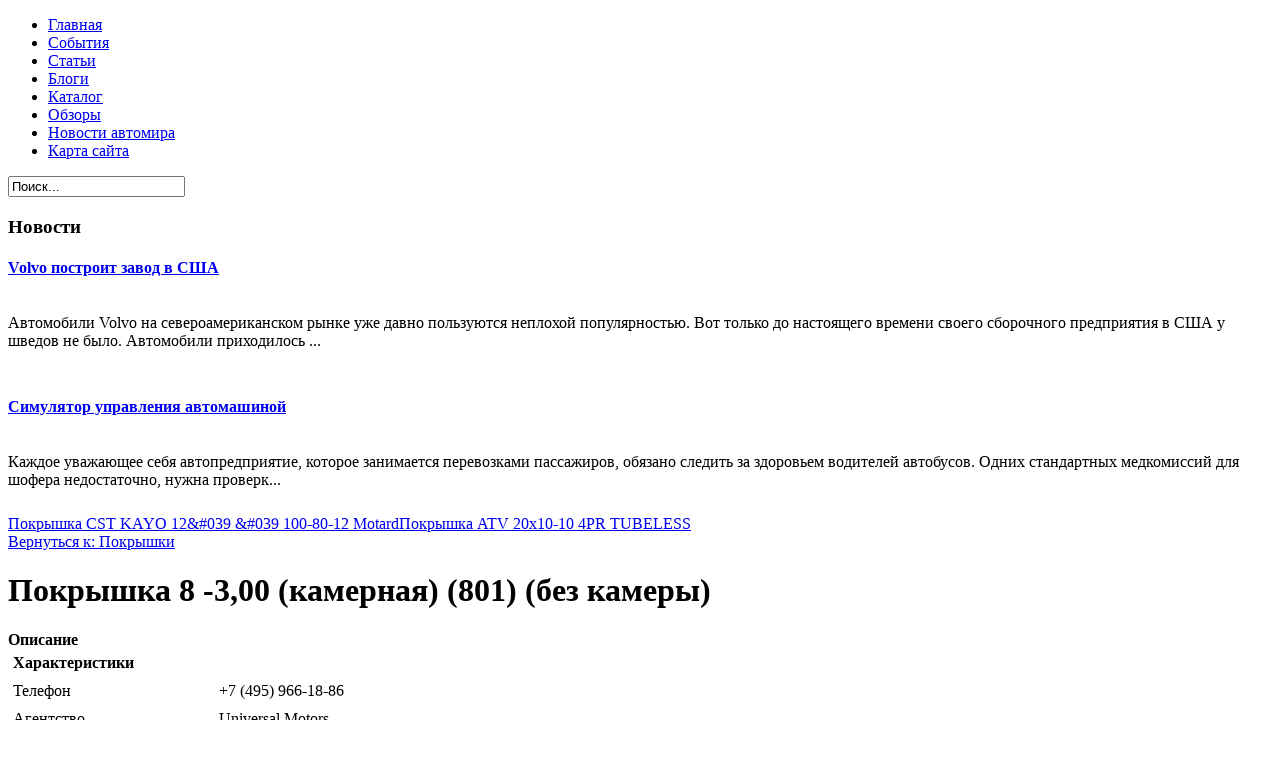

--- FILE ---
content_type: text/html; charset=utf-8
request_url: http://dpgo.ru/katalog/pokryshki/pokryshka-8--3-00-kamernaya-801-bez-kamery-21.html
body_size: 8988
content:
<!DOCTYPE html PUBLIC "-//W3C//DTD XHTML 1.0 Transitional//EN" "http://www.w3.org/TR/xhtml1/DTD/xhtml1-transitional.dtd">
<html xmlns="http://www.w3.org/1999/xhtml" xml:lang="ru-ru" lang="ru-ru" >
<head>
<base href="http://dpgo.ru/katalog/pokryshki/pokryshka-8--3-00-kamernaya-801-bez-kamery-21.html" />
	<meta http-equiv="content-type" content="text/html; charset=utf-8" />
	<meta name="keywords" content="авноновости, автомобили, обзоры машин, обзоры авто, обзоры двигателей, новости автомобилестроения" />
	<meta name="title" content="Покрышка 8  -3,00 (камерная) (801) (без камеры)" />
	<meta name="viewport" content="width=device-width, initial-scale=1.0" />
	<meta name="description" content="Покрышка 8  -3,00 (камерная) (801) (без камеры) Покрышки Телефон: +7 (495) 966-18-86Агентство: Universal MotorsГород: Санкт-ПетербургОписание: Покрышка 8&amp;quot -3,00 (камерная) (801) (без камеры)Покрышка 8&amp;quot -3,00 (камерная) (801) (без" />
	<title>Покрышки : Покрышка 8  -3,00 (камерная) (801) (без камеры) | Детальный подход</title>
	<link href="/katalog/pokryshki/pokryshka-8--3-00-kamernaya-801-bez-kamery-21.html" rel="canonical" />
	<link href="/templates/dpgo/favicon.ico" rel="shortcut icon" type="image/vnd.microsoft.icon" />
	<link href="http://dpgo.ru/component/search/?Itemid=131&amp;limit=int&amp;virtuemart_product_id=1641&amp;virtuemart_category_id=22&amp;format=opensearch" rel="search" title="Искать Детальный подход" type="application/opensearchdescription+xml" />
	<link href="/components/com_virtuemart/assets/css/vm-ltr-common.css?vmver=9293" rel="stylesheet" type="text/css" />
	<link href="/components/com_virtuemart/assets/css/vm-ltr-site.css?vmver=9293" rel="stylesheet" type="text/css" />
	<link href="/components/com_virtuemart/assets/css/vm-ltr-reviews.css?vmver=9293" rel="stylesheet" type="text/css" />
	<link href="/components/com_virtuemart/assets/css/chosen.css?vmver=9293" rel="stylesheet" type="text/css" />
	<link href="/components/com_virtuemart/assets/css/jquery.fancybox-1.3.4.css?vmver=9293" rel="stylesheet" type="text/css" />
	<link href="http://dpgo.ru/templates/system/css/system.css" rel="stylesheet" type="text/css" />
	<link href="http://dpgo.ru/templates/dpgo/css/template.css" rel="stylesheet" type="text/css" />
	<link href="http://dpgo.ru/templates/dpgo/css/expand1060.css" rel="stylesheet" type="text/css" />
	<link href="/media/system/css/modal.css?064b89e72399800ad6a640d92648e6fa" rel="stylesheet" type="text/css" />
	<link href="http://dpgo.ru/modules/mod_news_pro_gk5/interface/css/style.css" rel="stylesheet" type="text/css" />
	<link href="/modules/mod_sj_flat_menu/assets/css/styles-responsive.css" rel="stylesheet" type="text/css" />
	<link href="/modules/mod_sj_flat_menu/assets/css/styles.css" rel="stylesheet" type="text/css" />
	<style type="text/css">
#smoothtop{
	height:45px;
	width:45px;
	background:url(/plugins/system/smoothtop/images/up-arrow.gif) center top no-repeat;
	
}

#smoothtop:hover{background-position: center bottom;}
	</style>
	<script type="application/json" class="joomla-script-options new">{"system.paths":{"root":"","base":""}}</script>
	<script src="/media/jui/js/jquery.min.js?064b89e72399800ad6a640d92648e6fa" type="text/javascript"></script>
	<script src="/media/jui/js/jquery-noconflict.js?064b89e72399800ad6a640d92648e6fa" type="text/javascript"></script>
	<script src="/media/jui/js/jquery-migrate.min.js?064b89e72399800ad6a640d92648e6fa" type="text/javascript"></script>
	<script src="/components/com_virtuemart/assets/js/jquery-ui.min.js?vmver=1.9.2" type="text/javascript"></script>
	<script src="/components/com_virtuemart/assets/js/jquery.ui.autocomplete.html.js" type="text/javascript"></script>
	<script src="/components/com_virtuemart/assets/js/jquery.noconflict.js" type="text/javascript" async="async"></script>
	<script src="/components/com_virtuemart/assets/js/vmsite.js?vmver=9293" type="text/javascript"></script>
	<script src="/components/com_virtuemart/assets/js/chosen.jquery.min.js?vmver=9293" type="text/javascript"></script>
	<script src="/components/com_virtuemart/assets/js/vmprices.js?vmver=9293" type="text/javascript" defer="defer"></script>
	<script src="/components/com_virtuemart/assets/js/dynupdate.js?vmver=9293" type="text/javascript"></script>
	<script src="/components/com_virtuemart/assets/js/fancybox/jquery.fancybox-1.3.4.pack.js?vmver=9293" type="text/javascript" defer="defer"></script>
	<script src="/media/system/js/core.js?064b89e72399800ad6a640d92648e6fa" type="text/javascript"></script>
	<script src="/templates/dpgo/js/bootstrap.js" type="text/javascript"></script>
	<script src="/templates/dpgo/js/respond.min.js" type="text/javascript"></script>
	<script src="/media/system/js/modal.js?064b89e72399800ad6a640d92648e6fa" type="text/javascript"></script>
	<script src="http://dpgo.ru/modules/mod_news_pro_gk5/interface/scripts/engine.jquery.js" type="text/javascript"></script>
	<script type="text/javascript">
if (typeof Virtuemart === "undefined")
	Virtuemart = {};Virtuemart.vmSiteurl = vmSiteurl = 'http://dpgo.ru/' ;
Virtuemart.vmLang = vmLang = "&lang=ru";
Virtuemart.vmLangTag = vmLangTag = "ru";
Itemid = '&Itemid=131';
Virtuemart.addtocart_popup = "1" ; 
usefancy = true;// Fade our <div> tag to 0 or 'num'
function fade_me(num){
	var smoothtop=document.id('smoothtop');
	if(smoothtop){smoothtop.fade(window.getScrollTop()<250?0:num);}
}
window.addEvent('domready',function(){
	// Create Fx.Scroll object
	var scroll=new Fx.Scroll(window,{
		'duration':	500,
		'transition':	Fx.Transitions.Expo.easeInOut,
		'wait':		false
	});
	// Create an <div> tag for SmoothTop
	var smoothtop=new Element('div',{
		'id':		'smoothtop',
		'class':	'smoothtop',
		'style':	'position:fixed; display:block; visibility:visible; zoom:1; opacity:0; cursor:pointer; right:5px; bottom:5px;',
		'title':	'',
		'html':		'',
		'events':{
			// No transparent when hover
			mouseover: function(){fade_me(1);},
			// Transparent when no hover
			mouseout: function(){fade_me(0.7);},
			// Scroll Up on click
			click: function(){scroll.toTop();}
		}
	// Inject our <div> tag into the document body
	}).inject(document.body);
	// Gottta do this for stupid IE
	document.id('smoothtop').setStyle('opacity','0');
});
// Show/Hide our <div> tag
window.addEvent('scroll',function(){fade_me(0.7);});
		jQuery(function($) {
			SqueezeBox.initialize({});
			SqueezeBox.assign($('a.modal').get(), {
				parse: 'rel'
			});
		});

		window.jModalClose = function () {
			SqueezeBox.close();
		};
		
		// Add extra modal close functionality for tinyMCE-based editors
		document.onreadystatechange = function () {
			if (document.readyState == 'interactive' && typeof tinyMCE != 'undefined' && tinyMCE)
			{
				if (typeof window.jModalClose_no_tinyMCE === 'undefined')
				{	
					window.jModalClose_no_tinyMCE = typeof(jModalClose) == 'function'  ?  jModalClose  :  false;
					
					jModalClose = function () {
						if (window.jModalClose_no_tinyMCE) window.jModalClose_no_tinyMCE.apply(this, arguments);
						tinyMCE.activeEditor.windowManager.close();
					};
				}
		
				if (typeof window.SqueezeBoxClose_no_tinyMCE === 'undefined')
				{
					if (typeof(SqueezeBox) == 'undefined')  SqueezeBox = {};
					window.SqueezeBoxClose_no_tinyMCE = typeof(SqueezeBox.close) == 'function'  ?  SqueezeBox.close  :  false;
		
					SqueezeBox.close = function () {
						if (window.SqueezeBoxClose_no_tinyMCE)  window.SqueezeBoxClose_no_tinyMCE.apply(this, arguments);
						tinyMCE.activeEditor.windowManager.close();
					};
				}
			}
		};
		
	</script>

</head>

<body class="fontfamily1">

<div id="header-outer" class="clr">
<div id="header-inner">
<div id="logo">
<a href="/"></a>
</div>
</div>
</div>

<div id="body-outer" class="clr">
	<div id="top-outer" class="clr">
<div id="top-float">
<div id="top-inner">
<div id="topmenu">

    <div class="pretext"></div>

			<!--[if lt IE 9]><ul class="sj-flat-menu flyout-menu horizontal lt-ie9 " id="sj_flat_menu_4644133161768998426"><![endif]-->
			<!--[if IE 9]><ul class="sj-flat-menu flyout-menu horizontal" id="sj_flat_menu_4644133161768998426"><![endif]-->
			<!--[if gt IE 9]><!--><ul class="sj-flat-menu flyout-menu horizontal" id="sj_flat_menu_4644133161768998426"><!--<![endif]-->
            <li ><div class='fm-item '><div class='fm-button' ></div><div class='fm-link' ><a  href='/'>Главная</a></div></div></li><li ><div class='fm-item '><div class='fm-button' ></div><div class='fm-link' ><a  href='/sobytiya.html'>События</a></div></div></li><li ><div class='fm-item '><div class='fm-button' ></div><div class='fm-link' ><a  href='/stati.html'>Статьи</a></div></div></li><li ><div class='fm-item '><div class='fm-button' ></div><div class='fm-link' ><a  href='/blogi.html'>Блоги</a></div></div></li><li  class=" fm-active "  ><div class='fm-item '><div class='fm-button' ></div><div class='fm-link' ><a  href='/katalog.html'>Каталог</a></div></div></li><li ><div class='fm-item '><div class='fm-button' ></div><div class='fm-link' ><a  href='/obzory.html'>Обзоры</a></div></div></li><li ><div class='fm-item '><div class='fm-button' ></div><div class='fm-link' ><a  href='/novosti-avtomira.html'>Новости автомира</a></div></div></li><li ><div class='fm-item '><div class='fm-button' ></div><div class='fm-link' ><a  href='/map.html'>Карта сайта</a></div></div>    </li>
</ul>
	
    <div class="posttext">                       </div>                                                                       
                                                                                    <script type="text/javascript">
//<![CDATA[
jQuery(document).ready(function($){
	;(function(element){
		$element = $(element);
		$('li:first-child',$element).addClass("fm-first");
		$('li:last-child',$element).addClass("fm-last");
		$('.fm-container',$element).each(function(){
			$('ul > li',$(this)).eq(0).addClass("fm-first");
			$('ul > li:last-child',$(this)).addClass("fm-last");
		});
		if($('li.fm-active ',$element).length > 0){
			$('li.fm-active ',$element).parents($('li',$element)).addClass('fm-active');
		}
		
				$element.find(".fm-item").click(function(){
			var li = $(this).parent();
			if(!li.hasClass("fm-opened")){
				var fl_openedLi = li.parent().children(".fm-opened");
				var ul = li.children(".fm-container");
				if(ul.length > 0) {
										fl_openedLi.children(".fm-container").hide(300);
										fl_openedLi.removeClass("fm-opened");
					fl_openedLi.children(".fm-item").children(".fm-button").children("img").attr("src", "http://dpgo.ru/modules/mod_sj_flat_menu/assets/images/icon_active.png");
					li.addClass("fm-opened");
					li.children(".fm-item").children(".fm-button").children("img").attr("src", "http://dpgo.ru/modules/mod_sj_flat_menu/assets/images/icon_normal.png");
										ul.show(300);
									}
			}else{
								li.children(".fm-container").hide(300);
								li.removeClass("fm-opened");
				li.children(".fm-item").children(".fm-button").children("img").attr("src", "http://dpgo.ru/modules/mod_sj_flat_menu/assets/images/icon_active.png");
			}
			//return false;
		});
		// $("body").click(function(){
			// $(".fm-opened").removeClass("fm-opened");
			// $(".fm-container").hide(300); 
			// $('.fm-item',$element).parent().children(".fm-item").children(".fm-button").children("img").attr("src", "http://dpgo.ru/modules/mod_sj_flat_menu/assets/images/icon_active.png");
		// });	
			
	
	})('#sj_flat_menu_4644133161768998426');
});
//]]>
</script>

</div>
<div id="topright">
<div class="search">
	<form action="/katalog.html" method="post" class="form-inline">
		<input name="searchword" id="mod-search-searchword" maxlength="200"  class="inputbox search-query" type="text" size="20" value="Поиск..."  onblur="if (this.value=='') this.value='Поиск...';" onfocus="if (this.value=='Поиск...') this.value='';" />		<input type="hidden" name="task" value="search" />
		<input type="hidden" name="option" value="com_search" />
		<input type="hidden" name="Itemid" value="131" />
	</form>
</div>

</div>
</div>
</div>
</div>
<div id="body-float">
<script type="text/javascript">
<!--
var _acic={dataProvider:10};(function(){var e=document.createElement("script");e.type="text/javascript";e.async=true;e.src="https://www.acint.net/aci.js";var t=document.getElementsByTagName("script")[0];t.parentNode.insertBefore(e,t)})()
//-->
</script><div id="body-inner">

<div id="body-right-only">
<div id="user-right-only" class="clr">
<div class="user99">
<div class="user full">
		<div class="moduletable">
							<h3>Новости</h3>
							<div class="nspMain " id="nsp-nsp-120" data-config="{
				'animation_speed': 400,
				'animation_interval': 5000,
				'animation_function': 'Fx.Transitions.Expo.easeIn',
				'news_column': 1,
				'news_rows': 2,
				'links_columns_amount': 0,
				'links_amount': 0
			}">		
				
					<div class="nspArts bottom" style="width:100%;">
								<div class="nspArtScroll1">
					<div class="nspArtScroll2 nspPages1">
																	<div class="nspArtPage active nspCol1">
																				<div class="nspArt nspCol1" style="padding:0 10px 10px 0;">
								<h4 class="nspHeader tleft fnone has-image"><a href="/obzory/volvo-postroit-zavod-v-ssha.html"  title="Volvo построит завод в США" target="_self">Volvo построит завод в США</a></h4><a href="/images/stories/34.jpg" class="nspImageWrapper tleft fleft modal"  style="margin:6px 4px 0 0;" target="_self"><img  class="nspImage" src="/images/stories/34.jpg" alt=""  style="width:120px;height:100px;" /></a><p class="nspText tleft fnull">Автомобили Volvo на североамериканском рынке уже давно пользуются неплохой популярностью. Вот только до настоящего времени своего сборочного предприятия в США у шведов не было. Автомобили приходилось ...</p>							</div>
																															<div class="nspArt nspCol1" style="padding:0 10px 10px 0;">
								<h4 class="nspHeader tleft fnone has-image"><a href="/novosti-avtomira/simulyator-upravleniya-avtomashinoj.html"  title="Симулятор управления автомашиной" target="_self">Симулятор управления автомашиной</a></h4><a href="/images/stories/29.jpg" class="nspImageWrapper tleft fleft modal"  style="margin:6px 4px 0 0;" target="_self"><img  class="nspImage" src="/images/stories/29.jpg" alt=""  style="width:120px;height:100px;" /></a><p class="nspText tleft fnull">Каждое уважающее себя автопредприятие, которое занимается перевозками пассажиров, обязано следить за здоровьем водителей автобусов. Одних стандартных медкомиссий для шофера недостаточно, нужна проверк...</p>							</div>
												</div>
																</div>

									</div>
			</div>
		
				
			</div>
		</div>
	
</div>
</div>
</div>
	
<div class="clr">
<div id="layer-right-only">
	
<div id="mainbody" class="clr">
<div id="system-message-container">
	</div>


<div class="productdetails-view productdetails" itemscope itemtype="http://schema.org/Product">

            <div class="product-neighbours">
	    <a href="/katalog/pokryshki/pokryshka-cst-kayo-12-039-039-100-80-12-motard1.html" rel="prev" class="previous-page" data-dynamic-update="1">Покрышка CST KAYO 12&#38;#039  &#38;#039  100-80-12 Motard</a><a href="/katalog/pokryshki/fara-levaya-dlya-hyundai-santa-fe-2-2007---b-u1.html" rel="next" class="next-page" data-dynamic-update="1">Покрышка ATV 20х10-10 4PR TUBELESS</a>    	<div class="clear"></div>
        </div>
    
		<div class="back-to-category">
    	<a href="/katalog/pokryshki.html" class="product-details" title="Покрышки">Вернуться к: Покрышки</a>
	</div>

        <h1 itemprop="name">Покрышка 8  -3,00 (камерная) (801) (без камеры)</h1>
    
    
    
    
    
    <div class="vm-product-container">
	<div class="vm-product-media-container">
	<div class="main-image">
		<a  rel='vm-additional-images' href="http://dpgo.ru/images/stories/virtuemart/product/150228211071751_big.jpg"><img src="/images/stories/virtuemart/product/150228211071751_big.jpg" alt="" itemprop="image" /></a>		<div class="clear"></div>
	</div>
		</div>

	<div class="vm-product-details-container">
	    <div class="spacer-buy-area">

		
		<div class="product-price" id="productPrice1641">
	<span class="price-crossed" ></span></div>

 <div class="clear"></div>
	<div class="addtocart-area">
		<form method="post" class="product js-recalculate" action="/katalog.html">
						<input type="hidden" name="option" value="com_virtuemart"/>
			<input type="hidden" name="view" value="cart"/>
			<input type="hidden" name="virtuemart_product_id[]" value="1641"/>
			<input type="hidden" class="pname" value="Покрышка 8  -3,00 (камерная) (801) (без камеры)"/>
			<input type="hidden" name="Itemid" value="131"/>		</form>

	</div>


		
	    </div>
	</div>
	<div class="clear"></div>


    </div>

	        <div class="product-description" itemprop="description">
	    	<span class="title"><b>Описание</b></span>
	<table border="0" width="100%" cellspacing="0" cellpadding="5" class="modelProperties"><colgroup span="2"></colgroup><tbody><tr><td colspan="2" class="title"><b>Характеристики</b></td></tr><tr><td class="label"><span>Телефон</span></td><td>+7 (495) 966-18-86</td></tr><tr><td class="label"><span>Агентство</span></td><td>Universal Motors</td></tr><tr><td class="label"><span>Город</span></td><td>Санкт-Петербург</td></tr><tr><td class="label"><span>Описание</span></td><td>Покрышка 8&quot -3,00 (камерная) (801) (без камеры)Покрышка<br /> 8&quot -3,00 (камерная) (801) (без</td></tr></tbody></table><br clear="all"><p class="grey">Перед покупкой уточняйте технические характеристики и комплектацию у продавца</p>        </div>
	
    <script id="updateChosen_js" type="text/javascript">//<![CDATA[ 
if (typeof Virtuemart === "undefined")
	var Virtuemart = {};
	Virtuemart.updateChosenDropdownLayout = function() {
		var vm2string = {editImage: 'edit image',select_all_text: 'Выбрать все',select_some_options_text: 'Доступен для всех'};
		jQuery("select.vm-chzn-select").each( function () {
			var swidth = jQuery(this).css("width")+10;
			jQuery(this).chosen({enable_select_all: true,select_all_text : vm2string.select_all_text,select_some_options_text:vm2string.select_some_options_text,disable_search_threshold: 5, width: swidth});
		});
	}
	jQuery(document).ready( function() {
		Virtuemart.updateChosenDropdownLayout($);
	}); //]]>
</script><script id="vm.countryState_js" type="text/javascript">//<![CDATA[ 
jQuery(document).ready( function($) {
			$("#virtuemart_country_id_field").vm2front("list",{dest : "#virtuemart_state_id_field",ids : "",prefiks : ""});
		}); //]]>
</script><script id="vm.countryStateshipto__js" type="text/javascript">//<![CDATA[ 
jQuery(document).ready( function($) {
			$("#shipto_virtuemart_country_id_field").vm2front("list",{dest : "#shipto_virtuemart_state_id_field",ids : "",prefiks : "shipto_"});
		}); //]]>
</script><script id="updDynamicListeners_js" type="text/javascript">//<![CDATA[ 
jQuery(document).ready(function() { // GALT: Start listening for dynamic content update.
	// If template is aware of dynamic update and provided a variable let's
	// set-up the event listeners.
	if (Virtuemart.container)
		Virtuemart.updateDynamicUpdateListeners();

}); //]]>
</script><script id="popups_js" type="text/javascript"> //<![CDATA[
	jQuery(document).ready(function($) {
		
			$('a.ask-a-question, a.printModal, a.recommened-to-friend, a.manuModal').click(function(event){
              event.preventDefault();
		      $.fancybox({
		        href: $(this).attr('href'),
		        type: 'iframe',
		        height: 550
		        });
		      });
			
	});
//]]> </script><script id="imagepopup_js" type="text/javascript">//<![CDATA[ 
jQuery(document).ready(function() {
		Virtuemart.updateImageEventListeners()
	});
	Virtuemart.updateImageEventListeners = function() {
		jQuery("a[rel=vm-additional-images]").fancybox({
			"titlePosition" 	: "inside",
			"transitionIn"	:	"elastic",
			"transitionOut"	:	"elastic"
		});
		jQuery(".additional-images a.product-image.image-0").removeAttr("rel");
		jQuery(".additional-images img.product-image").click(function() {
			jQuery(".additional-images a.product-image").attr("rel","vm-additional-images" );
			jQuery(this).parent().children("a.product-image").removeAttr("rel");
			var src = jQuery(this).parent().children("a.product-image").attr("href");
			jQuery(".main-image img").attr("src",src);
			jQuery(".main-image img").attr("alt",this.alt );
			jQuery(".main-image a").attr("href",src );
			jQuery(".main-image a").attr("title",this.alt );
			jQuery(".main-image .vm-img-desc").html(this.alt);
		}); 
	} //]]>
</script><script id="ajaxContent_js" type="text/javascript">//<![CDATA[ 
Virtuemart.container = jQuery('.productdetails-view');
Virtuemart.containerSelector = '.productdetails-view'; //]]>
</script> </div> 




</div>
</div>
</div>
</div>
<div id="right-right-only">
  
		<div class="moduletable">
							<h3>Компании предлагают:</h3>
						
<ul class="menu" >

<li >
	<div>
		<a href="/katalog/avtostekla-i-optika.html" >Автостекла и оптика</a>	</div>
</li>

<li >
	<div>
		<a href="/katalog/akkumulyatory-dlya-mototsiklov.html" >Аккумуляторы для мотоциклов</a>	</div>
</li>

<li >
	<div>
		<a href="/katalog/motoshlemy.html" >Мотошлемы</a>	</div>
</li>

<li class="active">
	<div>
		<a href="/katalog/pokryshki.html" >Покрышки</a>	</div>
</li>

<li >
	<div>
		<a href="/katalog/fary.html" >Фары и фонари</a>	</div>
</li>

<li >
	<div>
		<a href="/katalog/avtozapchasti-dlya-legkovykh-avtomobilej.html" >Автозапчасти для легковых автомобилей</a>	</div>
</li>

<li >
	<div>
		<a href="/katalog/motoekipirovka-i-zashchita.html" >Мотоэкипировка и защита</a>	</div>
</li>

<li >
	<div>
		<a href="/katalog/shiny.html" >Шины</a>	</div>
</li>

<li >
	<div>
		<a href="/katalog/videoregistratory-nablyudeniya.html" >Видеорегистраторы наблюдения</a>	</div>
</li>

<li >
	<div>
		<a href="/katalog/zapchasti-dlya-mototsiklov-i-mopedov.html" >Запчасти для мотоциклов и мопедов</a>	</div>
</li>
</ul>
		</div>
	
</div>
</div>
</div>
</div>
<div id="spacer" class="clr">&nbsp;</div>
<div id="footer-outer" class="clr">
<div id="footer-float">
<div id="footer-inner">
<div class="footer49">
<div class="footer first">
		<div class="moduletable">
							<h3>Автомир</h3>
						<div class="latestnews">
	<li itemscope itemtype="https://schema.org/Article">
		<a href="/obzory/chto-delat-esli-dvigatel-peregrelsya.html" itemprop="url">
			<span itemprop="name">
				Что делать, если двигатель перегрелся?			</span>
		</a>
	</li>
	<li itemscope itemtype="https://schema.org/Article">
		<a href="/novosti-avtomira/vtorye-ruki-volvo-c30.html" itemprop="url">
			<span itemprop="name">
				Вторые руки: Volvo C30			</span>
		</a>
	</li>
	<li itemscope itemtype="https://schema.org/Article">
		<a href="/obzory/osnovnye-prichiny-polomki-karbyuratora.html" itemprop="url">
			<span itemprop="name">
				Основные причины поломки карбюратора			</span>
		</a>
	</li>
	<li itemscope itemtype="https://schema.org/Article">
		<a href="/obzory/benzinovyj-dvigatel-1-6-mpi.html" itemprop="url">
			<span itemprop="name">
				Бензиновый двигатель 1.6 MPI 			</span>
		</a>
	</li>
	<li itemscope itemtype="https://schema.org/Article">
		<a href="/novosti-avtomira/simulyator-upravleniya-avtomashinoj.html" itemprop="url">
			<span itemprop="name">
				Симулятор управления автомашиной			</span>
		</a>
	</li>
</div>
		</div>
	
</div>
<div class="footer second">
		<div class="moduletable">
							<h3>Самое популярное</h3>
						
	<li itemscope itemtype="https://schema.org/Article">
		<a href="/sobytiya/rossijskij-avtorynok-na-3-m-meste-v-evrope.html" itemprop="url">
			<span itemprop="name">
				Российский авторынок на 3-м месте в Европе			</span>
		</a>
	</li>
	<li itemscope itemtype="https://schema.org/Article">
		<a href="/sobytiya/predlozheno-povysit-shtrafy-za-prevyshenie-skorostnogo-rezhima.html" itemprop="url">
			<span itemprop="name">
				Предложено повысить штрафы за превышение скоростного режима			</span>
		</a>
	</li>
	<li itemscope itemtype="https://schema.org/Article">
		<a href="/sobytiya/v-khakasii-proshla-aktsiya-protiv-pyanstva-za-rulem.html" itemprop="url">
			<span itemprop="name">
				В Хакасии прошла акция против пьянства за рулем			</span>
		</a>
	</li>
	<li itemscope itemtype="https://schema.org/Article">
		<a href="/sobytiya/v-2013-godu-nachnetsya-stroitelstvo-mnogoetazhnykh-parkovok-vozle-metro.html" itemprop="url">
			<span itemprop="name">
				В 2013 году начнется строительство многоэтажных парковок возле метро			</span>
		</a>
	</li>
	<li itemscope itemtype="https://schema.org/Article">
		<a href="/sobytiya/zaderzhan-vinovnik-dtp-skryvshijsya-s-mesta-proisshestviya.html" itemprop="url">
			<span itemprop="name">
				Задержан виновник ДТП, скрывшийся с места происшествия			</span>
		</a>
	</li>

		</div>
	
</div>
</div>
</div>
</div>
</div>
<div id="copyright-outer" class="clr">
<div id="copyright-inner">
<div id="copyright">
© 2017 Детальный подход <br>
	<noindex><!--LiveInternet counter--><script type="text/javascript"><!--
document.write("<a href='//www.liveinternet.ru/click' "+
"target=_blank><img src='//counter.yadro.ru/hit?t24.6;r"+
escape(document.referrer)+((typeof(screen)=="undefined")?"":
";s"+screen.width+"*"+screen.height+"*"+(screen.colorDepth?
screen.colorDepth:screen.pixelDepth))+";u"+escape(document.URL)+
";"+Math.random()+
"' alt='' title='LiveInternet: показано число посетителей за"+
" сегодня' "+
"border='0' width='88' height='15'><\/a>")
//--></script><!--/LiveInternet--></noindex></div>
</div>
</div></body>
</html>